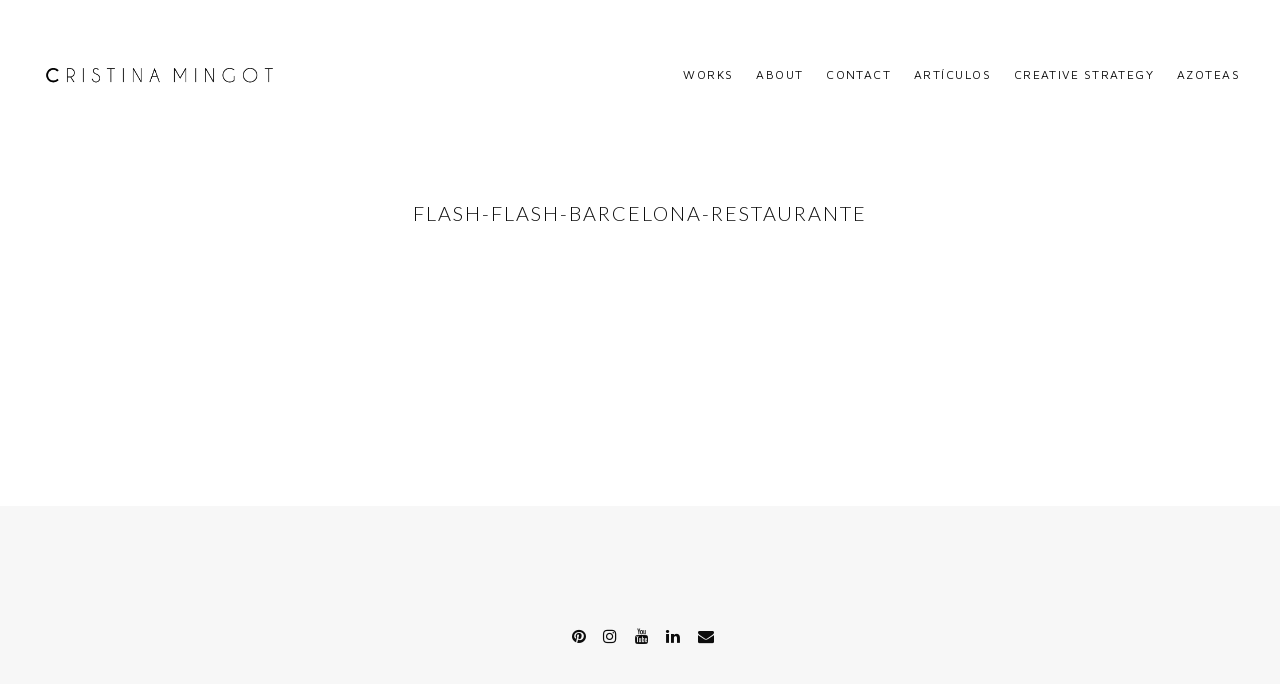

--- FILE ---
content_type: text/html; charset=UTF-8
request_url: http://cristinamingot.com/articulos/flash-flash-barcelona-restaurante/
body_size: 4984
content:
<!doctype html>
<!--[if lt IE 7]> <html class="no-js ie6 oldie" lang="en"> <![endif]-->
<!--[if IE 7]>    <html class="no-js ie7 oldie" lang="en"> <![endif]-->
<!--[if IE 8]>    <html class="no-js ie8 oldie" lang="en"> <![endif]-->
<!--[if gt IE 8]><!--> <html class="no-js" dir="ltr" lang="en-US" prefix="og: https://ogp.me/ns#"> <!--<![endif]-->
<head>

<!-- DEFAULT META TAGS -->
<meta charset="utf-8">
<meta name="viewport" content="width=device-width, initial-scale=1.0, maximum-scale=1.0, user-scalable=0" />
<meta http-equiv="Content-Type" content="text/html; charset=UTF-8" />

<title>Flash-flash-barcelona-restaurante | CRISTINA MINGOT</title>

		<!-- All in One SEO 4.9.1.1 - aioseo.com -->
	<meta name="robots" content="max-image-preview:large" />
	<link rel="canonical" href="http://cristinamingot.com/articulos/flash-flash-barcelona-restaurante/" />
	<meta name="generator" content="All in One SEO (AIOSEO) 4.9.1.1" />
		<meta property="og:locale" content="en_US" />
		<meta property="og:site_name" content="CRISTINA MINGOT" />
		<meta property="og:type" content="article" />
		<meta property="og:title" content="Flash-flash-barcelona-restaurante | CRISTINA MINGOT" />
		<meta property="og:url" content="http://cristinamingot.com/articulos/flash-flash-barcelona-restaurante/" />
		<meta property="article:published_time" content="2023-05-16T08:45:54+00:00" />
		<meta property="article:modified_time" content="2023-05-16T08:45:54+00:00" />
		<meta name="twitter:card" content="summary" />
		<meta name="twitter:title" content="Flash-flash-barcelona-restaurante | CRISTINA MINGOT" />
		<script type="application/ld+json" class="aioseo-schema">
			{"@context":"https:\/\/schema.org","@graph":[{"@type":"BreadcrumbList","@id":"http:\/\/cristinamingot.com\/articulos\/flash-flash-barcelona-restaurante\/#breadcrumblist","itemListElement":[{"@type":"ListItem","@id":"http:\/\/cristinamingot.com#listItem","position":1,"name":"Home","item":"http:\/\/cristinamingot.com","nextItem":{"@type":"ListItem","@id":"http:\/\/cristinamingot.com\/articulos\/flash-flash-barcelona-restaurante\/#listItem","name":"Flash-flash-barcelona-restaurante"}},{"@type":"ListItem","@id":"http:\/\/cristinamingot.com\/articulos\/flash-flash-barcelona-restaurante\/#listItem","position":2,"name":"Flash-flash-barcelona-restaurante","previousItem":{"@type":"ListItem","@id":"http:\/\/cristinamingot.com#listItem","name":"Home"}}]},{"@type":"ItemPage","@id":"http:\/\/cristinamingot.com\/articulos\/flash-flash-barcelona-restaurante\/#itempage","url":"http:\/\/cristinamingot.com\/articulos\/flash-flash-barcelona-restaurante\/","name":"Flash-flash-barcelona-restaurante | CRISTINA MINGOT","inLanguage":"en-US","isPartOf":{"@id":"http:\/\/cristinamingot.com\/#website"},"breadcrumb":{"@id":"http:\/\/cristinamingot.com\/articulos\/flash-flash-barcelona-restaurante\/#breadcrumblist"},"author":{"@id":"http:\/\/cristinamingot.com\/author\/admin\/#author"},"creator":{"@id":"http:\/\/cristinamingot.com\/author\/admin\/#author"},"datePublished":"2023-05-16T10:45:54+02:00","dateModified":"2023-05-16T10:45:54+02:00"},{"@type":"Organization","@id":"http:\/\/cristinamingot.com\/#organization","name":"Cristina Mingot","description":"architecture, design, art, photography, project developer, project manager, multidisciplinary, concept store, retail, cristina mingot, creative, strategy, consultancy","url":"http:\/\/cristinamingot.com\/"},{"@type":"Person","@id":"http:\/\/cristinamingot.com\/author\/admin\/#author","url":"http:\/\/cristinamingot.com\/author\/admin\/","name":"Cristina"},{"@type":"WebSite","@id":"http:\/\/cristinamingot.com\/#website","url":"http:\/\/cristinamingot.com\/","name":"CRISTINA MINGOT","description":"architecture, design, art, photography, project developer, project manager, multidisciplinary, concept store, retail, cristina mingot, creative, strategy, consultancy","inLanguage":"en-US","publisher":{"@id":"http:\/\/cristinamingot.com\/#organization"}}]}
		</script>
		<!-- All in One SEO -->

<link rel='dns-prefetch' href='//fonts.googleapis.com' />
<link rel='dns-prefetch' href='//s.w.org' />
<link rel="alternate" type="application/rss+xml" title="CRISTINA MINGOT &raquo; Feed" href="http://cristinamingot.com/feed/" />
<link rel="alternate" type="application/rss+xml" title="CRISTINA MINGOT &raquo; Comments Feed" href="http://cristinamingot.com/comments/feed/" />
		<script type="text/javascript">
			window._wpemojiSettings = {"baseUrl":"https:\/\/s.w.org\/images\/core\/emoji\/13.0.1\/72x72\/","ext":".png","svgUrl":"https:\/\/s.w.org\/images\/core\/emoji\/13.0.1\/svg\/","svgExt":".svg","source":{"concatemoji":"http:\/\/cristinamingot.com\/wp-includes\/js\/wp-emoji-release.min.js?ver=5.7.14"}};
			!function(e,a,t){var n,r,o,i=a.createElement("canvas"),p=i.getContext&&i.getContext("2d");function s(e,t){var a=String.fromCharCode;p.clearRect(0,0,i.width,i.height),p.fillText(a.apply(this,e),0,0);e=i.toDataURL();return p.clearRect(0,0,i.width,i.height),p.fillText(a.apply(this,t),0,0),e===i.toDataURL()}function c(e){var t=a.createElement("script");t.src=e,t.defer=t.type="text/javascript",a.getElementsByTagName("head")[0].appendChild(t)}for(o=Array("flag","emoji"),t.supports={everything:!0,everythingExceptFlag:!0},r=0;r<o.length;r++)t.supports[o[r]]=function(e){if(!p||!p.fillText)return!1;switch(p.textBaseline="top",p.font="600 32px Arial",e){case"flag":return s([127987,65039,8205,9895,65039],[127987,65039,8203,9895,65039])?!1:!s([55356,56826,55356,56819],[55356,56826,8203,55356,56819])&&!s([55356,57332,56128,56423,56128,56418,56128,56421,56128,56430,56128,56423,56128,56447],[55356,57332,8203,56128,56423,8203,56128,56418,8203,56128,56421,8203,56128,56430,8203,56128,56423,8203,56128,56447]);case"emoji":return!s([55357,56424,8205,55356,57212],[55357,56424,8203,55356,57212])}return!1}(o[r]),t.supports.everything=t.supports.everything&&t.supports[o[r]],"flag"!==o[r]&&(t.supports.everythingExceptFlag=t.supports.everythingExceptFlag&&t.supports[o[r]]);t.supports.everythingExceptFlag=t.supports.everythingExceptFlag&&!t.supports.flag,t.DOMReady=!1,t.readyCallback=function(){t.DOMReady=!0},t.supports.everything||(n=function(){t.readyCallback()},a.addEventListener?(a.addEventListener("DOMContentLoaded",n,!1),e.addEventListener("load",n,!1)):(e.attachEvent("onload",n),a.attachEvent("onreadystatechange",function(){"complete"===a.readyState&&t.readyCallback()})),(n=t.source||{}).concatemoji?c(n.concatemoji):n.wpemoji&&n.twemoji&&(c(n.twemoji),c(n.wpemoji)))}(window,document,window._wpemojiSettings);
		</script>
		<style type="text/css">
img.wp-smiley,
img.emoji {
	display: inline !important;
	border: none !important;
	box-shadow: none !important;
	height: 1em !important;
	width: 1em !important;
	margin: 0 .07em !important;
	vertical-align: -0.1em !important;
	background: none !important;
	padding: 0 !important;
}
</style>
	<link rel='stylesheet' id='wp-block-library-css'  href='http://cristinamingot.com/wp-includes/css/dist/block-library/style.min.css?ver=5.7.14' type='text/css' media='all' />
<style id='wp-block-library-inline-css' type='text/css'>
.has-text-align-justify{text-align:justify;}
</style>
<link rel='stylesheet' id='aioseo/css/src/vue/standalone/blocks/table-of-contents/global.scss-css'  href='http://cristinamingot.com/wp-content/plugins/all-in-one-seo-pack/dist/Lite/assets/css/table-of-contents/global.e90f6d47.css?ver=4.9.1.1' type='text/css' media='all' />
<link rel='stylesheet' id='mediaelement-css'  href='http://cristinamingot.com/wp-includes/js/mediaelement/mediaelementplayer-legacy.min.css?ver=4.2.16' type='text/css' media='all' />
<link rel='stylesheet' id='wp-mediaelement-css'  href='http://cristinamingot.com/wp-includes/js/mediaelement/wp-mediaelement.min.css?ver=5.7.14' type='text/css' media='all' />
<link rel='stylesheet' id='default-style-css'  href='http://cristinamingot.com/wp-content/themes/avoc/style.css?ver=2.4.1' type='text/css' media='all' />
<link rel='stylesheet' id='lightcase-style-css'  href='http://cristinamingot.com/wp-content/themes/avoc/files/css/lightcase.css?ver=1.0' type='text/css' media='all' />
<link rel='stylesheet' id='owlcarousel-style-css'  href='http://cristinamingot.com/wp-content/themes/avoc/files/css/owl.carousel.css?ver=1.0' type='text/css' media='all' />
<link rel='stylesheet' id='fontawesome-style-css'  href='http://cristinamingot.com/wp-content/themes/avoc/files/css/font-awesome.min.css?ver=3.2.1' type='text/css' media='all' />
<link rel='stylesheet' id='ionicons-style-css'  href='http://cristinamingot.com/wp-content/themes/avoc/files/css/ionicons.css?ver=3.2.1' type='text/css' media='all' />
<link rel='stylesheet' id='jplayer-style-css'  href='http://cristinamingot.com/wp-content/themes/avoc/files/jplayer/jplayer.css?ver=1.0' type='text/css' media='all' />
<link rel='stylesheet' id='isotope-style-css'  href='http://cristinamingot.com/wp-content/themes/avoc/files/css/isotope.css?ver=1.0' type='text/css' media='all' />
<link rel='stylesheet' id='wolf-style-css'  href='http://cristinamingot.com/wp-content/themes/avoc/files/css/wolf.css?ver=2.0' type='text/css' media='all' />
<link rel='stylesheet' id='mqueries-style-css'  href='http://cristinamingot.com/wp-content/themes/avoc/files/css/mqueries.css?ver=2.4.1' type='text/css' media='all' />
<link rel='stylesheet' id='custom-style-css'  href='http://cristinamingot.com/wp-content/themes/avoc/includes/custom-style.php?ver=2.4.1' type='text/css' media='all' />
<link rel='stylesheet' id='sr-fonts-css'  href='https://fonts.googleapis.com/css?family=Lato%3A300%2C700%2C100%2C700%2C700%2C100%2C400%7CMontserrat%3A400%2C700%2C400%2C700%2C400%2C700%2C400%2C400%2C700%7CMaven+Pro%3A400%2C400&#038;subset=latin%2Clatin-ext&#038;ver=1.0.0' type='text/css' media='all' />
<link rel='stylesheet' id='jetpack_css-css'  href='http://cristinamingot.com/wp-content/plugins/jetpack/css/jetpack.css?ver=10.4.2' type='text/css' media='all' />
<script type='text/javascript' src='http://cristinamingot.com/wp-includes/js/jquery/jquery.min.js?ver=3.5.1' id='jquery-core-js'></script>
<script type='text/javascript' src='http://cristinamingot.com/wp-includes/js/jquery/jquery-migrate.min.js?ver=3.3.2' id='jquery-migrate-js'></script>
<link rel="https://api.w.org/" href="http://cristinamingot.com/wp-json/" /><link rel="alternate" type="application/json" href="http://cristinamingot.com/wp-json/wp/v2/media/4616" /><link rel="EditURI" type="application/rsd+xml" title="RSD" href="http://cristinamingot.com/xmlrpc.php?rsd" />
<link rel="wlwmanifest" type="application/wlwmanifest+xml" href="http://cristinamingot.com/wp-includes/wlwmanifest.xml" /> 
<meta name="generator" content="WordPress 5.7.14" />
<link rel='shortlink' href='http://cristinamingot.com/?p=4616' />
<link rel="alternate" type="application/json+oembed" href="http://cristinamingot.com/wp-json/oembed/1.0/embed?url=http%3A%2F%2Fcristinamingot.com%2Farticulos%2Fflash-flash-barcelona-restaurante%2F" />
<link rel="alternate" type="text/xml+oembed" href="http://cristinamingot.com/wp-json/oembed/1.0/embed?url=http%3A%2F%2Fcristinamingot.com%2Farticulos%2Fflash-flash-barcelona-restaurante%2F&#038;format=xml" />
<style type='text/css'>img#wpstats{display:none}</style>
		<link rel="shortcut icon" href="http://cristinamingot.com/wp-content/uploads/2023/03/C-small-01.jpg"/>
		<style type="text/css" id="wp-custom-css">
			body.page.page-id-3883 {
	background-color: white;
	}
		</style>
		
</head>

<body class="attachment attachment-template-default attachmentid-4616 attachment-jpeg">


<!-- PAGE CONTENT -->
<div id="page-content">
	
		
    	<!-- HEADER -->
	<header id="header" class=" header-open header-transparent margin-default">        
		<div class="header-inner clearfix">
			
          	<div id="logo" class="left-float show--logo">
				<a id="dark-logo" class="logotype" href="http://cristinamingot.com"><img src="http://cristinamingot.com/wp-content/uploads/2023/03/logo-final-01-01.png" alt="Logo"></a>				<a id="light-logo" class="logotype" href="http://cristinamingot.com"><img src="http://cristinamingot.com/wp-content/uploads/2023/03/logo-final-01-01.png" alt="Logo"></a>            </div>
                           
				
			            <div id="menu" class="right-float clearfix menu-">
                <a href="#" class="open-nav"><span class="hamburger"></span><span class="text">Menu</span></a>
                
				<nav id="main-nav" class="menu-main-menu-container"><ul id="primary" class="hover-default"><li id="menu-item-1707" class="menu-item menu-item-type-post_type menu-item-object-page menu-item-home menu-item-has-children menu-item-1707"><a href="http://cristinamingot.com/">WORKS</a>
<ul class="sub-menu">
	<li id="menu-item-2023" class="menu-item menu-item-type-post_type menu-item-object-page menu-item-2023"><a href="http://cristinamingot.com/arquitecturainteriorismo/">architecture + interior</a></li>
	<li id="menu-item-3732" class="menu-item menu-item-type-taxonomy menu-item-object-portfolio_category menu-item-3732"><a href="http://cristinamingot.com/portfolio_category/housing/">housing / vivienda</a></li>
	<li id="menu-item-3733" class="menu-item menu-item-type-taxonomy menu-item-object-portfolio_category menu-item-3733"><a href="http://cristinamingot.com/portfolio_category/art/">Art</a></li>
	<li id="menu-item-3738" class="menu-item menu-item-type-taxonomy menu-item-object-portfolio_category menu-item-3738"><a href="http://cristinamingot.com/portfolio_category/commercial-spaces/">commercial spaces</a></li>
	<li id="menu-item-3747" class="menu-item menu-item-type-taxonomy menu-item-object-portfolio_category menu-item-3747"><a href="http://cristinamingot.com/portfolio_category/restaurant/">restaurant</a></li>
	<li id="menu-item-3750" class="menu-item menu-item-type-taxonomy menu-item-object-portfolio_category menu-item-3750"><a href="http://cristinamingot.com/portfolio_category/mobiliario/">furniture / mobiliario</a></li>
	<li id="menu-item-2029" class="menu-item menu-item-type-post_type menu-item-object-page menu-item-2029"><a href="http://cristinamingot.com/home-fotografia/">photography</a></li>
</ul>
</li>
<li id="menu-item-1702" class="menu-item menu-item-type-post_type menu-item-object-page menu-item-1702"><a href="http://cristinamingot.com/aboutme/">About</a></li>
<li id="menu-item-1719" class="menu-item menu-item-type-post_type menu-item-object-page menu-item-1719"><a href="http://cristinamingot.com/contact/">Contact</a></li>
<li id="menu-item-4518" class="menu-item menu-item-type-post_type menu-item-object-page menu-item-4518"><a href="http://cristinamingot.com/articulos/">ARTÍCULOS</a></li>
<li id="menu-item-3924" class="menu-item menu-item-type-post_type menu-item-object-page menu-item-3924"><a href="http://cristinamingot.com/creativestrategy/">creative strategy</a></li>
<li id="menu-item-4344" class="menu-item menu-item-type-post_type menu-item-object-page menu-item-4344"><a href="http://cristinamingot.com/azoteas/">AZOTEAS</a></li>
</ul></nav>                
            	              
                
                               
                
                                
                                
                                                                
            </div>
                        
                        
                        
                                            
		</div> <!-- END .header-inner -->
	</header> <!-- END header -->
	<!-- HEADER -->
    	
        
					
							<section id="hero" class=" " >
                	                    <div class="page-title ">								
                        <h1><strong>Flash-flash-barcelona-restaurante</strong></h1>                    </div>
                                        
                     
				</section>
                
            	<div class="spacer spacer-big spacer-hero"></div>			    
	<!-- PAGEBODY -->
	<div id="page-body">
    



	    
    	
	</div> <!-- END #page-body -->
	<!-- PAGEBODY -->
	
    <!-- FOOTER -->
     	<footer>
       <div class="footer-inner align-center wrapper">
            
                        <div id="sr_sociallinks_widget-3" class="widget sr_sociallinks_widget clearfix">			<ul class="socialmedia-widget" >
                                                                                <li class="pinterest"><a href="https://www.pinterest.es/cristinamingot/" target="_blank"></a></li>                    <li class="instagram"><a href="https://www.instagram.com/cristinamingot/?hl=es" target="_blank"></a></li>                                                            <li class="youtube"><a href="https://www.youtube.com/@cristinamingot9346" target="_blank"></a></li>                                                                                                                        <li class="linkedin"><a href="https://www.linkedin.com/in/cristinamingot/" target="_blank"></a></li>                                                                                                    <li class="mail"><a href="http://cristinamingot.com/contact/" target="_blank"></a></li>                                 </ul>
         </div>                        
                        <a id="backtotop" href="#">Back To Top</a>
                    </div>
    </footer>
        <!-- FOOTER --> 
	
        
</div> <!-- END #page-content -->
<!-- PAGE CONTENT -->

<script type="module"  src='http://cristinamingot.com/wp-content/plugins/all-in-one-seo-pack/dist/Lite/assets/table-of-contents.95d0dfce.js?ver=4.9.1.1' id='aioseo/js/src/vue/standalone/blocks/table-of-contents/frontend.js-js'></script>
<script type='text/javascript' src='http://cristinamingot.com/wp-content/themes/avoc/files/js/jquery.easing.1.3.js?ver=1.3' id='easing-js'></script>
<script type='text/javascript' src='http://cristinamingot.com/wp-content/themes/avoc/files/js/jquery.easing.compatibility.js?ver=1.0' id='easing-compatibility-js'></script>
<script type='text/javascript' src='http://cristinamingot.com/wp-content/themes/avoc/files/js/jquery.visible.min.js?ver=1.0' id='visible-js'></script>
<script type='text/javascript' src='http://cristinamingot.com/wp-content/themes/avoc/files/js/tweenMax.js?ver=1.0.0' id='tweenmax-js'></script>
<script type='text/javascript' src='http://cristinamingot.com/wp-content/themes/avoc/files/js/jquery.isotope.min.js?ver=2.2' id='isotope-js'></script>
<script type='text/javascript' src='http://cristinamingot.com/wp-includes/js/imagesloaded.min.js?ver=4.1.4' id='imagesloaded-js'></script>
<script type='text/javascript' src='http://cristinamingot.com/wp-content/themes/avoc/files/jplayer/jquery.jplayer.min.js?ver=2.1.0' id='jplayer-js'></script>
<script type='text/javascript' src='http://cristinamingot.com/wp-content/themes/avoc/files/js/jquery.min.phatvideobg.js?ver=2.0' id='phatvideo-js'></script>
<script type='text/javascript' src='http://cristinamingot.com/wp-content/themes/avoc/files/js/jquery.fitvids.min.js?ver=1.0' id='fitvids-js'></script>
<script type='text/javascript' src='http://cristinamingot.com/wp-content/themes/avoc/files/js/jquery.lightcase.min.js?ver=3.0.0' id='lightcase-js'></script>
<script type='text/javascript' src='http://cristinamingot.com/wp-content/themes/avoc/files/js/jquery.backgroundparallax.min.js?ver=2.0' id='parallax-js'></script>
<script type='text/javascript' src='http://cristinamingot.com/wp-content/themes/avoc/files/js/jquery.owl.carousel.js?ver=3.0' id='owlcarousel-js'></script>
<script type='text/javascript' src='http://cristinamingot.com/wp-content/themes/avoc/files/js/form-validation.min.js?ver=2.4.1' id='formvalidation-js'></script>
<script type='text/javascript' src='http://cristinamingot.com/wp-content/themes/avoc/files/js/jquery.wolf.min.js?ver=2.0' id='wolf-js'></script>
<script type='text/javascript' src='http://cristinamingot.com/wp-includes/js/comment-reply.min.js?ver=5.7.14' id='comment-reply-js'></script>
<script type='text/javascript' id='script-js-extra'>
/* <![CDATA[ */
var srvars = {"ajaxurl":"http:\/\/cristinamingot.com\/wp-admin\/admin-ajax.php"};
/* ]]> */
</script>
<script type='text/javascript' src='http://cristinamingot.com/wp-content/themes/avoc/files/js/script.js?ver=2.4.1' id='script-js'></script>
<script type='text/javascript' src='http://cristinamingot.com/wp-includes/js/wp-embed.min.js?ver=5.7.14' id='wp-embed-js'></script>
<script src='https://stats.wp.com/e-202550.js' defer></script>
<script>
	_stq = window._stq || [];
	_stq.push([ 'view', {v:'ext',j:'1:10.4.2',blog:'5808809',post:'4616',tz:'1',srv:'cristinamingot.com'} ]);
	_stq.push([ 'clickTrackerInit', '5808809', '4616' ]);
</script>

</body>
</html>

--- FILE ---
content_type: text/css;charset=UTF-8
request_url: http://cristinamingot.com/wp-content/themes/avoc/includes/custom-style.php?ver=2.4.1
body_size: 2136
content:

/* HEIGHT MENU */

			header #logo { height: px;	 }
			/*.open-nav { height: px; }
			.open-nav .text { line-height: px;	 }*/
			header.header-open:not(.header-transparent) nav#main-nav > ul > li > a { line-height: px; }
			header.header-open:not(.header-transparent) nav#main-nav ul li > ul.sub-menu { top: calc(50% + 15px); }
			/*#page-body { padding-top: 120px; }*/
			header:after, header:before { top: -120px; height: 120px; }	
			header.header-open:not(.header-transparent) + #hero, header.header-open:not(.header-transparent) + #page-body { margin-top: 120px; }
			#header-filter, #header-share, #header-search { top: -120px;	 min-height: 120px; }
			header.header-open:not(.header-transparent) #menu .open-filter, header.header-open:not(.header-transparent) #menu .open-share, header.header-open:not(.header-transparent) #menu .open-search, header.header-open:not(.header-transparent) #menu .menu-language { top: calc(0px + 2px); -webkit-transform: translateY(100%); -moz-transform: translateY(100%); -ms-transform: translateY(100%); -o-transform: translateY(100%); transform: translateY(100%); }
			
			header.header-open:not(.header-transparent) + #hero.hero-full { height: calc(100vh - 120px); }
			header.margin-medium.header-open:not(.header-transparent) + #hero.hero-full { height: calc(100vh - 80px); }
			header.margin-small.header-open:not(.header-transparent) + #hero.hero-full { height: calc(100vh - 60px); }
			
					@media only screen and (max-width: 781px) {
						header #logo { height: 20px;	 }
						header:after, header:before { top: -80px; height: 80px; }
						header.header-open:not(.header-transparent) + #hero, header.header-open:not(.header-transparent) + #page-body { margin-top: 80px; }
					}
				
/* CUSTOM FONTS */
body {font-family: "Lato";font-weight: 300;font-size: 14px;line-height: 24px;letter-spacing: -0.02em;}body strong,body b { font-weight: 700; }.widget_nav_menu ul.menu > li { font-weight: 700; }.widget_nav_menu ul.menu > li > .sub-menu li { font-weight: 300; }h1, .h1 {font-family: "Lato";font-weight: 100;font-size: 20px;line-height: 26px;letter-spacing: 0.1em;text-transform: uppercase;}h1 strong,h1 b { font-weight: 300; }#page-loader .loader, .inline-video:after { font-family:Lato; font-weight:100; text-transform: uppercase; letter-spacing: 0.1em; }h2, .h2 {font-family: "Montserrat";font-weight: 400;font-size: 56px;line-height: 72px;letter-spacing: 0.08em;text-transform: uppercase;}h2 strong,h2 b { font-weight: 700; }h3, .h3 {font-family: "Montserrat";font-weight: 400;font-size: 34px;line-height: 44px;letter-spacing: 0.08em;text-transform: uppercase;}h3 strong,h3 b { font-weight: 700; }h4, .h4 {font-family: "Montserrat";font-weight: 400;font-size: 27px;line-height: 35px;letter-spacing: 0.08em;text-transform: uppercase;}h4 strong,h4 b { font-weight: 700; }#reply-title { font-size: 27px;line-height: 35px; }h5, .h5 {font-family: "Lato";font-weight: 700;font-size: 12px;line-height: 15px;letter-spacing: 0.08em;text-transform: uppercase;}h5 strong,h5 b { font-weight: 700; }.woocommerce-MyAccount-navigation ul li a { font-size: 12px; line-height: 15px; }h6, .h6 {font-family: "Lato";font-weight: 100;font-size: 12px;line-height: 15px;letter-spacing: -0.08em;text-transform: uppercase;}h6 strong,h6 b { font-weight: 300; }legend { font-size: 12px; line-height: 15px; }.sr-button-text, #scroll-down, #backtotop, .entries-pagination li a, .single-pagination li a, #menu .open-filter, #menu .open-share, .menu-cart-content .cart-bottom .total .label { font-size: 9px;  }.price, .amount, .shop-container .shop-item .grid-button .sr-button-text, .shop-container .shop-item .grid-button .sr-button-text strong, ul.cart_list li .item-name { font-size: 10px;  }@media only screen and (max-width: 1024px) { body { font-size: 16px !important; line-height: 20px !important; }h1, .h1 { font-size: 74px !important; line-height: 96px !important; }h2, .h2 { font-size: 48px !important; line-height: 62px !important; }h3, .h3 { font-size: 30px !important; line-height: 39px !important; }h4, .h4 { font-size: 24px !important; line-height: 31px !important; }h5, .h5 { font-size: 20px !important; line-height: 26px !important; }h6, .h6 { font-size: 16px !important; line-height: 20px !important; } }@media only screen and (max-width: 781px) { body { font-size: 12px !important; line-height: 15px !important; }h1, .h1 { font-size: 60px !important; line-height: 78px !important; }h2, .h2 { font-size: 38px !important; line-height: 49px !important; }h3, .h3 { font-size: 28px !important; line-height: 36px !important; }h4, .h4 { font-size: 22px !important; line-height: 28px !important; }h5, .h5 { font-size: 18px !important; line-height: 23px !important; }h6, .h6 { font-size: 16px !important; line-height: 20px !important; } }@media only screen and (max-width: 481px) { body { font-size: 15px !important; line-height: 19px !important; }h1, .h1 { font-size: 42px !important; line-height: 54px !important; }h2, .h2 { font-size: 32px !important; line-height: 41px !important; }h3, .h3 { font-size: 26px !important; line-height: 33px !important; }h4, .h4 { font-size: 21px !important; line-height: 27px !important; }h5, .h5 { font-size: 18px !important; line-height: 23px !important; }h6, .h6 { font-size: 16px !important; line-height: 20px !important; } }.alttitle {font-family: Lato;font-weight: 300;letter-spacing: 0.04em;text-transform: none;}.alttitle b, .alttitle strong { font-weight: 300; }table caption, blockquote, .copyright, ul.filter li a, .blog-masonry-entry .blog-content .time, .blog-masonry-entry .post-sticky, .widget_rss .rss-date, .widget_rss cite,
			.price, .amount, .woocommerce span.onsale,
			.woocommerce-MyAccount-navigation ul li a { font-family: Lato;font-weight: 300;letter-spacing: 0.04em;}#blog-single .blog-meta .meta-author span, #blog-single .blog-meta .meta-category span, #blog-single .blog-meta .meta-author span, #blog-single .blog-meta .meta-tags span, .menu-cart-content .cart-bottom .total .label { font-family: Lato;font-weight: 300;}nav#main-nav ul li > a, .open-nav .text, .widget_nav_menu ul.menu li {font-family: Maven Pro;font-weight: 400;font-size: 12px;letter-spacing: 0.12em;text-transform: uppercase;}.widget_calendar tfoot a, #menu .open-filter, #menu .open-share, #menu .menu-language a, #scroll-down, .single-pagination li a, .entries-pagination li a, .entries-pagination li span, .sr-button-text, .sr-button-text strong, #blog-comments .comment-reply-link, #blog-comments #cancel-comment-reply-link, #backtotop, table th, .woocommerce .cart-actions .button, .woocommerce .coupon input[type=submit], .woocommerce .checkout-coupon input[type=submit], .phatvideo-bg .mute-video, .phatvideo-bg .playpause-video {font-family: Maven Pro;font-weight: 400;letter-spacing: 0.12em;text-transform: uppercase;}#blog-single .blog-meta .meta-author a, #blog-single .blog-meta .meta-category a, #blog-single .blog-meta .meta-tags a {font-family: Maven Pro;font-weight: 400;text-transform: uppercase;}nav#main-nav ul li > ul.sub-menu li a {font-family: Maven Pro;font-weight: 400;font-size: 12px;letter-spacing: 0.1em;text-transform: uppercase;}a.sr-button, input[type=submit], .button, a.button {font-family: Montserrat;font-weight: 400;letter-spacing: 0.1em;text-transform: uppercase;}label, form label {font-family: Lato;font-weight: 400;font-size: 13px;letter-spacing: 0.1em;text-transform: uppercase;}input[type=text], input[type=password], input[type=email], input[type=number], input[type=tel], textarea, select, .select2-container .select2-choice .select2-chosen {font-family: Montserrat;font-weight: 700;font-size: 16px;text-transform: none;} 

/* COLOR */

h1 a:hover, h2 a:hover, h3 a:hover, h4 a:hover, h5 a:hover, h6 a:hover { color: #004c42 !important; }
input[type=submit], .button { background: #004c42; }
a { color: #004c42; }
.colored { color: #004c42; }
.widget_calendar tbody a:hover, .widget_calendar tbody a:focus { background: #004c42; }
nav#main-nav > ul:not(.hover-underline) > li:hover > a, nav#main-nav > ul:not(.hover-underline) > li.current-menu-item > a { color: #004c42 !important; }
#backtotop:hover { color: #004c42; }
ul.filter li a.active, ul.filter li a:hover { color: #004c42; }
#blog-single .blog-meta .meta-author a:hover, #blog-single .blog-meta .meta-category a:hover, #blog-single .blog-meta .meta-tags a:hover { color: #004c42; }
.single-pagination li a:hover span	{ color: #004c42; }
.single-pagination li.backtoworks a:hover { color: #004c42; }
.entries-pagination li a:hover, .entries-pagination li.page span { color: #004c42; }
#blog-comments #cancel-comment-reply-link { color: #004c42; }
a.sr-button1:hover { background: #004c42; }
a.sr-button2 { background: #004c42; }
a.sr-button3:hover { background: #004c42; }
a.sr-button4 { background: #004c42; }
a.button:hover { background: #004c42; }
.inline-video:hover::before { color: #004c42; }
.inline-video .inline-iframe-container .close-inline-video:hover { color: #004c42; }
.tabs ul.tab-nav li a.active { color: #004c42; }
.toggle-item .toggle-title.toggle-active:after { color: #004c42; }
.toggle-item .toggle-title:hover:after { color: #004c42; }
.toggle-item .toggle-title:hover .toggle-name  { color: #004c42; }	
.toggle-item .toggle-title.toggle-active .toggle-name  { color: #004c42; }
#hero .page-title h1 a, #hero .page-title h2 a, #hero .page-title h3 a, #hero .page-title h4 a, #hero .page-title h5 a, #hero .page-title h6 a { color: #004c42; }


.wolf-caption a.caption-hover:hover h4, 
.wolf-caption a.caption-hover:hover h5, 
.wolf-caption a.caption-hover:hover h6, 
.wolf-caption a.caption-hover:hover h3 { color: #004c42; }	

.shop-container .shop-item .grid-button .sr-button-text:hover,
.woocommerce .cart-actions .button,
.woocommerce .coupon input[type=submit], .woocommerce .checkout-coupon input[type=submit],
.woocommerce .star-rating span,
.woocommerce-MyAccount-navigation ul li a:hover, .woocommerce-MyAccount-navigation ul li.is-active a { color: #004c42; }




/* CUSTOM CSS (Theme Options) */
